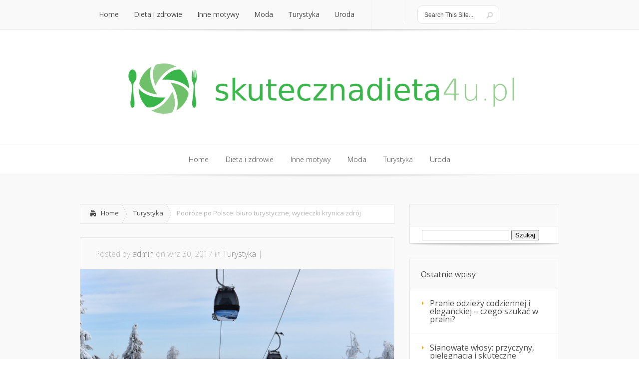

--- FILE ---
content_type: text/html; charset=UTF-8
request_url: https://skutecznadieta4u.pl/podroze-polsce-biuro-turystyczne-wycieczki-krynica-zdroj/
body_size: 18587
content:
<!DOCTYPE html>
<!--[if IE 6]>
<html id="ie6" lang="pl-PL">
<![endif]-->
<!--[if IE 7]>
<html id="ie7" lang="pl-PL">
<![endif]-->
<!--[if IE 8]>
<html id="ie8" lang="pl-PL">
<![endif]-->
<!--[if !(IE 6) | !(IE 7) | !(IE 8)  ]><!-->
<html lang="pl-PL">
<!--<![endif]-->
<head>
	<meta charset="UTF-8" />
			
	
	<link rel="stylesheet" href="https://skutecznadieta4u.pl/wp-content/themes/Lucid-child/style.css" type="text/css" />
	<link rel="pingback" href="https://skutecznadieta4u.pl/xmlrpc.php" />

	<!--[if lt IE 9]>
		<script src="https://skutecznadieta4u.pl/wp-content/themes/Lucid/js/html5.js" type="text/javascript"></script>
	<![endif]-->

	<script type="text/javascript">
		document.documentElement.className = 'js';
	</script>

	<meta name='robots' content='index, follow, max-image-preview:large, max-snippet:-1, max-video-preview:-1' />

	<!-- This site is optimized with the Yoast SEO plugin v26.7 - https://yoast.com/wordpress/plugins/seo/ -->
	<title>Podróże po Polsce: biuro turystyczne, wycieczki krynica zdrój - Wolne pokoje we władysławowie</title>
	<link rel="canonical" href="https://skutecznadieta4u.pl/podroze-polsce-biuro-turystyczne-wycieczki-krynica-zdroj/" />
	<meta property="og:locale" content="pl_PL" />
	<meta property="og:type" content="article" />
	<meta property="og:title" content="Podróże po Polsce: biuro turystyczne, wycieczki krynica zdrój - Wolne pokoje we władysławowie" />
	<meta property="og:description" content="Krynica Zdrój to miejsce, które zachwyca nie tylko pięknem uzdrowisk, ale również bogatą ofertą turystyczną. Wybierając się w te strony, warto zastanowić się nad skorzystaniem z usług biura turystycznego, które może znacząco ułatwić planowanie wycieczek. Dzięki profesjonalnym przewodnikom oraz różnorodnym programom, podróż staje się bardziej komfortowa i bezstresowa, co jest szczególnie istotne dla osób ceniących [&hellip;]" />
	<meta property="og:url" content="https://skutecznadieta4u.pl/podroze-polsce-biuro-turystyczne-wycieczki-krynica-zdroj/" />
	<meta property="og:site_name" content="Wolne pokoje we władysławowie" />
	<meta property="article:published_time" content="2017-09-30T16:31:36+00:00" />
	<meta property="article:modified_time" content="2025-12-11T12:57:26+00:00" />
	<meta property="og:image" content="https://skutecznadieta4u.pl/wp-content/uploads/2017/11/krynica_zdrój_1509813123.jpg" />
	<meta property="og:image:width" content="1280" />
	<meta property="og:image:height" content="853" />
	<meta property="og:image:type" content="image/jpeg" />
	<meta name="author" content="admin" />
	<meta name="twitter:card" content="summary_large_image" />
	<meta name="twitter:label1" content="Napisane przez" />
	<meta name="twitter:data1" content="admin" />
	<meta name="twitter:label2" content="Szacowany czas czytania" />
	<meta name="twitter:data2" content="7 minut" />
	<script type="application/ld+json" class="yoast-schema-graph">{"@context":"https://schema.org","@graph":[{"@type":"Article","@id":"https://skutecznadieta4u.pl/podroze-polsce-biuro-turystyczne-wycieczki-krynica-zdroj/#article","isPartOf":{"@id":"https://skutecznadieta4u.pl/podroze-polsce-biuro-turystyczne-wycieczki-krynica-zdroj/"},"author":{"name":"admin","@id":"https://skutecznadieta4u.pl/#/schema/person/0dd24d47200f0b69936f74a831abb03b"},"headline":"Podróże po Polsce: biuro turystyczne, wycieczki krynica zdrój","datePublished":"2017-09-30T16:31:36+00:00","dateModified":"2025-12-11T12:57:26+00:00","mainEntityOfPage":{"@id":"https://skutecznadieta4u.pl/podroze-polsce-biuro-turystyczne-wycieczki-krynica-zdroj/"},"wordCount":1499,"image":{"@id":"https://skutecznadieta4u.pl/podroze-polsce-biuro-turystyczne-wycieczki-krynica-zdroj/#primaryimage"},"thumbnailUrl":"https://skutecznadieta4u.pl/wp-content/uploads/2017/11/krynica_zdrój_1509813123.jpg","keywords":["biuro turystyczne krynica zdrój","chata w górach szczyrk","laser tag arena","laser tag imprezy firmowe","Noclegi Ustroń","noclegi z wyżywieniem ustroń","obozy żeglarskie mazury","pokoje do wynajęcia gołuchów","przewodnik po paryżu w języku polskim"],"articleSection":["Turystyka"],"inLanguage":"pl-PL"},{"@type":"WebPage","@id":"https://skutecznadieta4u.pl/podroze-polsce-biuro-turystyczne-wycieczki-krynica-zdroj/","url":"https://skutecznadieta4u.pl/podroze-polsce-biuro-turystyczne-wycieczki-krynica-zdroj/","name":"Podróże po Polsce: biuro turystyczne, wycieczki krynica zdrój - Wolne pokoje we władysławowie","isPartOf":{"@id":"https://skutecznadieta4u.pl/#website"},"primaryImageOfPage":{"@id":"https://skutecznadieta4u.pl/podroze-polsce-biuro-turystyczne-wycieczki-krynica-zdroj/#primaryimage"},"image":{"@id":"https://skutecznadieta4u.pl/podroze-polsce-biuro-turystyczne-wycieczki-krynica-zdroj/#primaryimage"},"thumbnailUrl":"https://skutecznadieta4u.pl/wp-content/uploads/2017/11/krynica_zdrój_1509813123.jpg","datePublished":"2017-09-30T16:31:36+00:00","dateModified":"2025-12-11T12:57:26+00:00","author":{"@id":"https://skutecznadieta4u.pl/#/schema/person/0dd24d47200f0b69936f74a831abb03b"},"breadcrumb":{"@id":"https://skutecznadieta4u.pl/podroze-polsce-biuro-turystyczne-wycieczki-krynica-zdroj/#breadcrumb"},"inLanguage":"pl-PL","potentialAction":[{"@type":"ReadAction","target":["https://skutecznadieta4u.pl/podroze-polsce-biuro-turystyczne-wycieczki-krynica-zdroj/"]}]},{"@type":"ImageObject","inLanguage":"pl-PL","@id":"https://skutecznadieta4u.pl/podroze-polsce-biuro-turystyczne-wycieczki-krynica-zdroj/#primaryimage","url":"https://skutecznadieta4u.pl/wp-content/uploads/2017/11/krynica_zdrój_1509813123.jpg","contentUrl":"https://skutecznadieta4u.pl/wp-content/uploads/2017/11/krynica_zdrój_1509813123.jpg","width":1280,"height":853,"caption":"Photo-Mix / Pixabay"},{"@type":"BreadcrumbList","@id":"https://skutecznadieta4u.pl/podroze-polsce-biuro-turystyczne-wycieczki-krynica-zdroj/#breadcrumb","itemListElement":[{"@type":"ListItem","position":1,"name":"Strona główna","item":"https://skutecznadieta4u.pl/"},{"@type":"ListItem","position":2,"name":"Podróże po Polsce: biuro turystyczne, wycieczki krynica zdrój"}]},{"@type":"WebSite","@id":"https://skutecznadieta4u.pl/#website","url":"https://skutecznadieta4u.pl/","name":"Wolne pokoje we władysławowie","description":"czarter luksusowych jachtów Giżycko","potentialAction":[{"@type":"SearchAction","target":{"@type":"EntryPoint","urlTemplate":"https://skutecznadieta4u.pl/?s={search_term_string}"},"query-input":{"@type":"PropertyValueSpecification","valueRequired":true,"valueName":"search_term_string"}}],"inLanguage":"pl-PL"},{"@type":"Person","@id":"https://skutecznadieta4u.pl/#/schema/person/0dd24d47200f0b69936f74a831abb03b","name":"admin","image":{"@type":"ImageObject","inLanguage":"pl-PL","@id":"https://skutecznadieta4u.pl/#/schema/person/image/","url":"https://secure.gravatar.com/avatar/bfd83fde509db3de9c690690b87690711d492ee9717552382212a506974c8308?s=96&d=mm&r=g","contentUrl":"https://secure.gravatar.com/avatar/bfd83fde509db3de9c690690b87690711d492ee9717552382212a506974c8308?s=96&d=mm&r=g","caption":"admin"},"url":"https://skutecznadieta4u.pl/author/admin/"}]}</script>
	<!-- / Yoast SEO plugin. -->


<link rel='dns-prefetch' href='//fonts.googleapis.com' />
<link rel="alternate" type="application/rss+xml" title="Wolne pokoje we władysławowie &raquo; Kanał z wpisami" href="https://skutecznadieta4u.pl/feed/" />
<link rel="alternate" type="application/rss+xml" title="Wolne pokoje we władysławowie &raquo; Kanał z komentarzami" href="https://skutecznadieta4u.pl/comments/feed/" />
<link rel="alternate" title="oEmbed (JSON)" type="application/json+oembed" href="https://skutecznadieta4u.pl/wp-json/oembed/1.0/embed?url=https%3A%2F%2Fskutecznadieta4u.pl%2Fpodroze-polsce-biuro-turystyczne-wycieczki-krynica-zdroj%2F" />
<link rel="alternate" title="oEmbed (XML)" type="text/xml+oembed" href="https://skutecznadieta4u.pl/wp-json/oembed/1.0/embed?url=https%3A%2F%2Fskutecznadieta4u.pl%2Fpodroze-polsce-biuro-turystyczne-wycieczki-krynica-zdroj%2F&#038;format=xml" />
<meta content="Lucid Child Theme v.1.0.0" name="generator"/><style id='wp-img-auto-sizes-contain-inline-css' type='text/css'>
img:is([sizes=auto i],[sizes^="auto," i]){contain-intrinsic-size:3000px 1500px}
/*# sourceURL=wp-img-auto-sizes-contain-inline-css */
</style>

<style id='wp-emoji-styles-inline-css' type='text/css'>

	img.wp-smiley, img.emoji {
		display: inline !important;
		border: none !important;
		box-shadow: none !important;
		height: 1em !important;
		width: 1em !important;
		margin: 0 0.07em !important;
		vertical-align: -0.1em !important;
		background: none !important;
		padding: 0 !important;
	}
/*# sourceURL=wp-emoji-styles-inline-css */
</style>
<link rel='stylesheet' id='wp-block-library-css' href='https://skutecznadieta4u.pl/wp-includes/css/dist/block-library/style.min.css?ver=6.9' type='text/css' media='all' />
<style id='global-styles-inline-css' type='text/css'>
:root{--wp--preset--aspect-ratio--square: 1;--wp--preset--aspect-ratio--4-3: 4/3;--wp--preset--aspect-ratio--3-4: 3/4;--wp--preset--aspect-ratio--3-2: 3/2;--wp--preset--aspect-ratio--2-3: 2/3;--wp--preset--aspect-ratio--16-9: 16/9;--wp--preset--aspect-ratio--9-16: 9/16;--wp--preset--color--black: #000000;--wp--preset--color--cyan-bluish-gray: #abb8c3;--wp--preset--color--white: #ffffff;--wp--preset--color--pale-pink: #f78da7;--wp--preset--color--vivid-red: #cf2e2e;--wp--preset--color--luminous-vivid-orange: #ff6900;--wp--preset--color--luminous-vivid-amber: #fcb900;--wp--preset--color--light-green-cyan: #7bdcb5;--wp--preset--color--vivid-green-cyan: #00d084;--wp--preset--color--pale-cyan-blue: #8ed1fc;--wp--preset--color--vivid-cyan-blue: #0693e3;--wp--preset--color--vivid-purple: #9b51e0;--wp--preset--gradient--vivid-cyan-blue-to-vivid-purple: linear-gradient(135deg,rgb(6,147,227) 0%,rgb(155,81,224) 100%);--wp--preset--gradient--light-green-cyan-to-vivid-green-cyan: linear-gradient(135deg,rgb(122,220,180) 0%,rgb(0,208,130) 100%);--wp--preset--gradient--luminous-vivid-amber-to-luminous-vivid-orange: linear-gradient(135deg,rgb(252,185,0) 0%,rgb(255,105,0) 100%);--wp--preset--gradient--luminous-vivid-orange-to-vivid-red: linear-gradient(135deg,rgb(255,105,0) 0%,rgb(207,46,46) 100%);--wp--preset--gradient--very-light-gray-to-cyan-bluish-gray: linear-gradient(135deg,rgb(238,238,238) 0%,rgb(169,184,195) 100%);--wp--preset--gradient--cool-to-warm-spectrum: linear-gradient(135deg,rgb(74,234,220) 0%,rgb(151,120,209) 20%,rgb(207,42,186) 40%,rgb(238,44,130) 60%,rgb(251,105,98) 80%,rgb(254,248,76) 100%);--wp--preset--gradient--blush-light-purple: linear-gradient(135deg,rgb(255,206,236) 0%,rgb(152,150,240) 100%);--wp--preset--gradient--blush-bordeaux: linear-gradient(135deg,rgb(254,205,165) 0%,rgb(254,45,45) 50%,rgb(107,0,62) 100%);--wp--preset--gradient--luminous-dusk: linear-gradient(135deg,rgb(255,203,112) 0%,rgb(199,81,192) 50%,rgb(65,88,208) 100%);--wp--preset--gradient--pale-ocean: linear-gradient(135deg,rgb(255,245,203) 0%,rgb(182,227,212) 50%,rgb(51,167,181) 100%);--wp--preset--gradient--electric-grass: linear-gradient(135deg,rgb(202,248,128) 0%,rgb(113,206,126) 100%);--wp--preset--gradient--midnight: linear-gradient(135deg,rgb(2,3,129) 0%,rgb(40,116,252) 100%);--wp--preset--font-size--small: 13px;--wp--preset--font-size--medium: 20px;--wp--preset--font-size--large: 36px;--wp--preset--font-size--x-large: 42px;--wp--preset--spacing--20: 0.44rem;--wp--preset--spacing--30: 0.67rem;--wp--preset--spacing--40: 1rem;--wp--preset--spacing--50: 1.5rem;--wp--preset--spacing--60: 2.25rem;--wp--preset--spacing--70: 3.38rem;--wp--preset--spacing--80: 5.06rem;--wp--preset--shadow--natural: 6px 6px 9px rgba(0, 0, 0, 0.2);--wp--preset--shadow--deep: 12px 12px 50px rgba(0, 0, 0, 0.4);--wp--preset--shadow--sharp: 6px 6px 0px rgba(0, 0, 0, 0.2);--wp--preset--shadow--outlined: 6px 6px 0px -3px rgb(255, 255, 255), 6px 6px rgb(0, 0, 0);--wp--preset--shadow--crisp: 6px 6px 0px rgb(0, 0, 0);}:where(.is-layout-flex){gap: 0.5em;}:where(.is-layout-grid){gap: 0.5em;}body .is-layout-flex{display: flex;}.is-layout-flex{flex-wrap: wrap;align-items: center;}.is-layout-flex > :is(*, div){margin: 0;}body .is-layout-grid{display: grid;}.is-layout-grid > :is(*, div){margin: 0;}:where(.wp-block-columns.is-layout-flex){gap: 2em;}:where(.wp-block-columns.is-layout-grid){gap: 2em;}:where(.wp-block-post-template.is-layout-flex){gap: 1.25em;}:where(.wp-block-post-template.is-layout-grid){gap: 1.25em;}.has-black-color{color: var(--wp--preset--color--black) !important;}.has-cyan-bluish-gray-color{color: var(--wp--preset--color--cyan-bluish-gray) !important;}.has-white-color{color: var(--wp--preset--color--white) !important;}.has-pale-pink-color{color: var(--wp--preset--color--pale-pink) !important;}.has-vivid-red-color{color: var(--wp--preset--color--vivid-red) !important;}.has-luminous-vivid-orange-color{color: var(--wp--preset--color--luminous-vivid-orange) !important;}.has-luminous-vivid-amber-color{color: var(--wp--preset--color--luminous-vivid-amber) !important;}.has-light-green-cyan-color{color: var(--wp--preset--color--light-green-cyan) !important;}.has-vivid-green-cyan-color{color: var(--wp--preset--color--vivid-green-cyan) !important;}.has-pale-cyan-blue-color{color: var(--wp--preset--color--pale-cyan-blue) !important;}.has-vivid-cyan-blue-color{color: var(--wp--preset--color--vivid-cyan-blue) !important;}.has-vivid-purple-color{color: var(--wp--preset--color--vivid-purple) !important;}.has-black-background-color{background-color: var(--wp--preset--color--black) !important;}.has-cyan-bluish-gray-background-color{background-color: var(--wp--preset--color--cyan-bluish-gray) !important;}.has-white-background-color{background-color: var(--wp--preset--color--white) !important;}.has-pale-pink-background-color{background-color: var(--wp--preset--color--pale-pink) !important;}.has-vivid-red-background-color{background-color: var(--wp--preset--color--vivid-red) !important;}.has-luminous-vivid-orange-background-color{background-color: var(--wp--preset--color--luminous-vivid-orange) !important;}.has-luminous-vivid-amber-background-color{background-color: var(--wp--preset--color--luminous-vivid-amber) !important;}.has-light-green-cyan-background-color{background-color: var(--wp--preset--color--light-green-cyan) !important;}.has-vivid-green-cyan-background-color{background-color: var(--wp--preset--color--vivid-green-cyan) !important;}.has-pale-cyan-blue-background-color{background-color: var(--wp--preset--color--pale-cyan-blue) !important;}.has-vivid-cyan-blue-background-color{background-color: var(--wp--preset--color--vivid-cyan-blue) !important;}.has-vivid-purple-background-color{background-color: var(--wp--preset--color--vivid-purple) !important;}.has-black-border-color{border-color: var(--wp--preset--color--black) !important;}.has-cyan-bluish-gray-border-color{border-color: var(--wp--preset--color--cyan-bluish-gray) !important;}.has-white-border-color{border-color: var(--wp--preset--color--white) !important;}.has-pale-pink-border-color{border-color: var(--wp--preset--color--pale-pink) !important;}.has-vivid-red-border-color{border-color: var(--wp--preset--color--vivid-red) !important;}.has-luminous-vivid-orange-border-color{border-color: var(--wp--preset--color--luminous-vivid-orange) !important;}.has-luminous-vivid-amber-border-color{border-color: var(--wp--preset--color--luminous-vivid-amber) !important;}.has-light-green-cyan-border-color{border-color: var(--wp--preset--color--light-green-cyan) !important;}.has-vivid-green-cyan-border-color{border-color: var(--wp--preset--color--vivid-green-cyan) !important;}.has-pale-cyan-blue-border-color{border-color: var(--wp--preset--color--pale-cyan-blue) !important;}.has-vivid-cyan-blue-border-color{border-color: var(--wp--preset--color--vivid-cyan-blue) !important;}.has-vivid-purple-border-color{border-color: var(--wp--preset--color--vivid-purple) !important;}.has-vivid-cyan-blue-to-vivid-purple-gradient-background{background: var(--wp--preset--gradient--vivid-cyan-blue-to-vivid-purple) !important;}.has-light-green-cyan-to-vivid-green-cyan-gradient-background{background: var(--wp--preset--gradient--light-green-cyan-to-vivid-green-cyan) !important;}.has-luminous-vivid-amber-to-luminous-vivid-orange-gradient-background{background: var(--wp--preset--gradient--luminous-vivid-amber-to-luminous-vivid-orange) !important;}.has-luminous-vivid-orange-to-vivid-red-gradient-background{background: var(--wp--preset--gradient--luminous-vivid-orange-to-vivid-red) !important;}.has-very-light-gray-to-cyan-bluish-gray-gradient-background{background: var(--wp--preset--gradient--very-light-gray-to-cyan-bluish-gray) !important;}.has-cool-to-warm-spectrum-gradient-background{background: var(--wp--preset--gradient--cool-to-warm-spectrum) !important;}.has-blush-light-purple-gradient-background{background: var(--wp--preset--gradient--blush-light-purple) !important;}.has-blush-bordeaux-gradient-background{background: var(--wp--preset--gradient--blush-bordeaux) !important;}.has-luminous-dusk-gradient-background{background: var(--wp--preset--gradient--luminous-dusk) !important;}.has-pale-ocean-gradient-background{background: var(--wp--preset--gradient--pale-ocean) !important;}.has-electric-grass-gradient-background{background: var(--wp--preset--gradient--electric-grass) !important;}.has-midnight-gradient-background{background: var(--wp--preset--gradient--midnight) !important;}.has-small-font-size{font-size: var(--wp--preset--font-size--small) !important;}.has-medium-font-size{font-size: var(--wp--preset--font-size--medium) !important;}.has-large-font-size{font-size: var(--wp--preset--font-size--large) !important;}.has-x-large-font-size{font-size: var(--wp--preset--font-size--x-large) !important;}
/*# sourceURL=global-styles-inline-css */
</style>

<style id='classic-theme-styles-inline-css' type='text/css'>
/*! This file is auto-generated */
.wp-block-button__link{color:#fff;background-color:#32373c;border-radius:9999px;box-shadow:none;text-decoration:none;padding:calc(.667em + 2px) calc(1.333em + 2px);font-size:1.125em}.wp-block-file__button{background:#32373c;color:#fff;text-decoration:none}
/*# sourceURL=/wp-includes/css/classic-themes.min.css */
</style>
<link rel='stylesheet' id='google_font_open_sans-css' href='//fonts.googleapis.com/css?family=Open+Sans%3A400%2C700%2C300&#038;ver=6.9' type='text/css' media='all' />
<link rel='stylesheet' id='google_font_open_sans_condensed-css' href='//fonts.googleapis.com/css?family=Open+Sans+Condensed%3A300%2C700&#038;ver=6.9' type='text/css' media='all' />
<link rel='stylesheet' id='arpw-style-css' href='https://skutecznadieta4u.pl/wp-content/plugins/advanced-random-posts-widget/assets/css/arpw-frontend.css?ver=6.9' type='text/css' media='all' />
<link rel='stylesheet' id='et-shortcodes-css-css' href='https://skutecznadieta4u.pl/wp-content/themes/Lucid/epanel/shortcodes/css/shortcodes.css?ver=2.6.6' type='text/css' media='all' />
<link rel='stylesheet' id='et-shortcodes-responsive-css-css' href='https://skutecznadieta4u.pl/wp-content/themes/Lucid/epanel/shortcodes/css/shortcodes_responsive.css?ver=2.6.6' type='text/css' media='all' />
<link rel='stylesheet' id='yarppRelatedCss-css' href='https://skutecznadieta4u.pl/wp-content/plugins/yet-another-related-posts-plugin/style/related.css?ver=5.30.11' type='text/css' media='all' />
<link rel='stylesheet' id='magnific_popup-css' href='https://skutecznadieta4u.pl/wp-content/themes/Lucid/includes/page_templates/js/magnific_popup/magnific_popup.css?ver=1.3.4' type='text/css' media='screen' />
<link rel='stylesheet' id='et_page_templates-css' href='https://skutecznadieta4u.pl/wp-content/themes/Lucid/includes/page_templates/page_templates.css?ver=1.8' type='text/css' media='screen' />
<script type="text/javascript" src="https://skutecznadieta4u.pl/wp-includes/js/jquery/jquery.min.js?ver=3.7.1" id="jquery-core-js"></script>
<script type="text/javascript" src="https://skutecznadieta4u.pl/wp-includes/js/jquery/jquery-migrate.min.js?ver=3.4.1" id="jquery-migrate-js"></script>
<link rel="https://api.w.org/" href="https://skutecznadieta4u.pl/wp-json/" /><link rel="alternate" title="JSON" type="application/json" href="https://skutecznadieta4u.pl/wp-json/wp/v2/posts/61" /><link rel="EditURI" type="application/rsd+xml" title="RSD" href="https://skutecznadieta4u.pl/xmlrpc.php?rsd" />
<meta name="generator" content="WordPress 6.9" />
<link rel='shortlink' href='https://skutecznadieta4u.pl/?p=61' />
<!-- Analytics by WP Statistics - https://wp-statistics.com -->
		<style>
				</style>
	<meta name="viewport" content="width=device-width, initial-scale=1.0, maximum-scale=1.0, user-scalable=0" /><style>
		#featured .flex-direction-nav a:hover, #video-slider-section .flex-direction-nav a:hover { background-color: #ffb600; }
			#featured_section .active-slide .post-meta, #featured_section .switcher_hover .post-meta, .et_tab_link_hover .post-meta { background: #ffa500; }
			h3.main-title { background-color: #ffa500; -moz-box-shadow: inset 0 0 10px rgba(255,140,0,0.1); -webkit-box-shadow: inset 0 0 10px rgba(255,140,0,0.1); box-shadow: inset 0 0 10px rgba(255,140,0,0.1); border: 1px solid #ff8c00; }
				.widget li { background: url(https://skutecznadieta4u.pl/wp-content/themes/Lucid/images/widget-bullet.png) no-repeat 24px 24px; }
				.footer-widget li { background: url(https://skutecznadieta4u.pl/wp-content/themes/Lucid/images/widget-bullet.png) no-repeat 0 4px; }
				.et_mobile_menu li a { background-image: url(https://skutecznadieta4u.pl/wp-content/themes/Lucid/images/widget-bullet.png); }
		a { color: #ffa300; }
		.et_video_play { background-color: #ffa500; }
		#second-menu > ul > li > a:hover { background-color: #ffa500; }
		#second-menu ul ul li a:hover { background-color: #ffb122; }
		#second-menu ul.nav li ul { background: #ffa500; }
		#second-menu ul ul li a { border-top: 1px solid #ffb122; }
		</style></head>
<body data-rsssl=1 class="wp-singular post-template-default single single-post postid-61 single-format-standard wp-theme-Lucid wp-child-theme-Lucid-child chrome et_includes_sidebar">
		<header id="main-header">
		<div class="container clearfix">
			<a href="#" class="mobile_nav closed">Pages Menu<span></span></a>			<nav id="top-menu">
										<ul class="nav">
															<li ><a href="https://skutecznadieta4u.pl/">Home</a></li>
							
															<li class="cat-item cat-item-69"><a href="https://skutecznadieta4u.pl/kategoria/dieta-i-zdrowie/">Dieta i zdrowie</a>
</li>
	<li class="cat-item cat-item-68"><a href="https://skutecznadieta4u.pl/kategoria/inne-motywy/">Inne motywy</a>
</li>
	<li class="cat-item cat-item-52"><a href="https://skutecznadieta4u.pl/kategoria/moda/">Moda</a>
</li>
	<li class="cat-item cat-item-1"><a href="https://skutecznadieta4u.pl/kategoria/turystyka/">Turystyka</a>
</li>
	<li class="cat-item cat-item-70"><a href="https://skutecznadieta4u.pl/kategoria/uroda/">Uroda</a>
</li>
						</ul>
								</nav>

			<div id="social-icons"></div> <!-- end #social-icons -->
			<div id="search">
				<div id="search-form">
					<form method="get" id="searchform" action="https://skutecznadieta4u.pl//">
						<input type="text" value="Search This Site..." name="s" id="searchinput" />
						<input type="image" alt="Submit" src="https://skutecznadieta4u.pl/wp-content/themes/Lucid/images/search_btn.png" id="searchsubmit" />
					</form>
				</div> <!-- end #search-form -->
			</div> <!-- end #search -->

		</div> <!-- end .container -->
	</header> <!-- end #main-header -->

	
	<div class="container">
		<div id="logo-area">
			<a href="https://skutecznadieta4u.pl/">
								<img src="https://skutecznadieta4u.pl/wp-content/uploads/2019/08/logo.png" alt="Wolne pokoje we władysławowie" id="logo"/>
			</a>

						<br />		</div>
	</div> <!-- end .container -->
	<div id="secondary-menu">
		<div class="container">
			<a href="#" class="mobile_nav closed">Categories Menu<span></span></a>			<nav id="second-menu" class="clearfix">
										<ul class="nav">
															<li ><a href="https://skutecznadieta4u.pl/">Home</a></li>
							
															<li class="cat-item cat-item-69"><a href="https://skutecznadieta4u.pl/kategoria/dieta-i-zdrowie/">Dieta i zdrowie</a>
</li>
	<li class="cat-item cat-item-68"><a href="https://skutecznadieta4u.pl/kategoria/inne-motywy/">Inne motywy</a>
</li>
	<li class="cat-item cat-item-52"><a href="https://skutecznadieta4u.pl/kategoria/moda/">Moda</a>
</li>
	<li class="cat-item cat-item-1"><a href="https://skutecznadieta4u.pl/kategoria/turystyka/">Turystyka</a>
</li>
	<li class="cat-item cat-item-70"><a href="https://skutecznadieta4u.pl/kategoria/uroda/">Uroda</a>
</li>
						</ul>
								</nav>
		</div> <!-- end .container -->
	</div> <!-- end #secondary-menu -->
	<div id="main-area">
		<div class="container">
		
		

<div id="content-area" class="clearfix">
	<div id="left-area">
		<div id="breadcrumbs" class="clearfix">
					<a href="https://skutecznadieta4u.pl" class="breadcrumbs_home">Home</a> <span class="raquo">&raquo;</span>

									<a href="https://skutecznadieta4u.pl/kategoria/turystyka/">Turystyka</a> <span class="raquo">&raquo;</span> Podróże po Polsce: biuro turystyczne, wycieczki krynica zdrój					</div> <!-- end #breadcrumbs -->			
	<article id="post-61" class="entry clearfix post-61 post type-post status-publish format-standard has-post-thumbnail hentry category-turystyka tag-biuro-turystyczne-krynica-zdroj tag-chata-w-gorach-szczyrk tag-laser-tag-arena tag-laser-tag-imprezy-firmowe tag-noclegi-ustron tag-noclegi-z-wyzywieniem-ustron tag-obozy-zeglarskie-mazury tag-pokoje-do-wynajecia-goluchow tag-przewodnik-po-paryzu-w-jezyku-polskim">
		<p class="meta-info">Posted  by <a href="https://skutecznadieta4u.pl/author/admin/" title="Posts by admin" rel="author">admin</a> on wrz 30, 2017 in <a href="https://skutecznadieta4u.pl/kategoria/turystyka/" rel="category tag">Turystyka</a> | </p>
							<div class="post-thumbnail">
				<img src="https://skutecznadieta4u.pl/wp-content/uploads/2017/11/krynica_zdrój_1509813123.jpg" alt='Podróże po Polsce: biuro turystyczne, wycieczki krynica zdrój' width='630' height='210' />			</div> 	<!-- end .post-thumbnail -->
		
		<div class="post_content clearfix">
			<h1 class="title">Podróże po Polsce: biuro turystyczne, wycieczki krynica zdrój</h1>

			<p>Krynica Zdrój to miejsce, które zachwyca nie tylko pięknem uzdrowisk, ale również bogatą ofertą turystyczną. Wybierając się w te strony, warto zastanowić się nad skorzystaniem z usług biura turystycznego, które może znacząco ułatwić planowanie wycieczek. Dzięki profesjonalnym przewodnikom oraz różnorodnym programom, podróż staje się bardziej komfortowa i bezstresowa, co jest szczególnie istotne dla osób ceniących sobie spokój. W tej malowniczej okolicy czeka na Ciebie mnóstwo atrakcji, od kulturowych po przyrodnicze, które z pewnością wzbogacą Twoje doświadczenie. Odkryj, co Krynica Zdrój ma do zaoferowania i jak biura turystyczne mogą uczynić Twoją podróż jeszcze bardziej niezapomnianą.</p>
<h2>Dlaczego warto skorzystać z biura turystycznego w Krynicy Zdroju?</h2>
<p>Krynica Zdrój, znana ze swoich uzdrowiskowych tradycji, przyciąga turystów z całej Polski. Wybierając się do tego malowniczego miasteczka, warto rozważyć skorzystanie z usług biura turystycznego. Dzięki kompleksowej obsłudze, można czasowo odciążyć się od trudów planowania wycieczki i skupić na przyjemnościach.</p>
<p>Jednym z kluczowych atutów biur turystycznych w Krynicy Zdroju są <strong>doświadczeni przewodnicy</strong>. Wiele osób, zwłaszcza starszych, ceni sobie możliwość poznawania lokalnych atrakcji z kimś, kto zna region od podszewki. Tacy przewodnicy potrafią snuć nie tylko ciekawe opowieści, ale także dostarczyć informacji o miejscach, które mogłyby umknąć uwadze niezorientowanych turystów.</p>
<p>Biura turystyczne oferują także <strong>wielką różnorodność wycieczek tematycznych</strong>. Dzięki temu, turyści mogą wybrać program dopasowany do swoich zainteresowań, na przykład wycieczki związane z lokalną kulturą, historią, czy przyrodą. To doskonała okazja, aby głębiej zgłębić urok Krynicy Zdroju i okolic.</p>
<table>
<thead>
<tr>
<th>Rodzaj wycieczki</th>
<th>Najważniejsze cechy</th>
<th>Najlepsze zastosowanie</th>
</tr>
</thead>
<tbody>
<tr>
<td>Wycieczki zdrowotne</td>
<td>Poznanie lokalnych uzdrowisk i terapii naturalnych</td>
<td>Dla osób szukających relaksu i poprawy zdrowia</td>
</tr>
<tr>
<td>Wycieczki przyrodnicze</td>
<td>Obserwacja fauny i flory regionu</td>
<td>Dla miłośników natury i aktywnego spędzania czasu</td>
</tr>
<tr>
<td>Wycieczki historyczne</td>
<td>Zwiedzanie zabytków i poznawanie lokalnej historii</td>
<td>Dla osób zainteresowanych historią i kulturą regionu</td>
</tr>
</tbody>
</table>
<p>Korzystając z biura turystycznego, można również zyskać dostęp do <strong>atrakcyjnych zniżek</strong>, które biura często oferują dzięki współpracy z lokalnymi atrakcjami i hotelami. Warto więc rozważyć tę opcję, aby uczynić swoją podróż jeszcze bardziej komfortową i satysfakcjonującą.</p>
<h2>Jakie atrakcje turystyczne oferuje Krynica Zdrój?</h2>
<p>Krynica Zdrój to malowniczy kurort, który przyciąga turystów zarówno miłośników zdrowia, jak i aktywnego wypoczynku. Słynie z uzdrowisk oferujących różnorodne terapie wodne i zdrowotne. Jednym z najważniejszych miejsc jest <strong>Pijalnia Wód Mineralnych</strong>, gdzie goście mogą spróbować znanych wód o właściwościach leczniczych, takich jak woda Krynicka czy Jan. Warto poświęcić chwilę na degustację tych naturalnych skarbów zdrowia.</p>
<p>Nieopodal znajduje się także <strong>Muzeum Nikifora</strong>, które jest hołdem dla wybitnego malarza prymitywisty, znanego ze swoich obrazów przedstawiających lokalne pejzaże. W muzeum można zobaczyć wiele jego prac oraz poznać historię życia artysty, co z pewnością wzbogaca wizytę w tym urokliwym miejscu.</p>
<p>W Krynice Zdroju nie brakuje także tras turystycznych, które sprzyjają aktywnemu spędzaniu czasu. Liczne szlaki piesze i rowerowe prowadzą przez przepiękne tereny Beskidu Sądeckiego, gdzie można podziwiać zarówno górskie widoki, jak i lokalną faunę i florę. Popularne są takie miejsca jak <strong>Góra Parkowa</strong>, z której szczytu rozpościera się zapierający dech w piersiach widok na okolicę.</p>
<p>Dodatkowo, co roku w Krynicy Zdrój odbywają się różnorodne wydarzenia kulturalne i festiwale, które przyciągają nie tylko turystów, ale i mieszkańców regionu. Warto uczestniczyć w takich imprezach, aby w pełni poczuć lokalny klimat i tradycje. Festiwale muzyczne, wystawy sztuki czy regionalne jarmarki to tylko niektóre z atrakcji, które wzbogacają turystyczną ofertę tego kurortu.</p>
<p>Bez względu na to, czy planujesz relaks w uzdrowisku, spacer po pięknych trasach, czy uczestnictwo w wydarzeniach kulturalnych, Krynica Zdrój ma wiele do zaoferowania każdemu odwiedzającemu.</p>
<h2>Jakie są typowe programy wycieczek organizowanych przez biura turystyczne?</h2>
<p>Biura turystyczne w Krynicy Zdroju oferują szeroki wachlarz programów wycieczek, które zaspokajają różnorodne potrzeby turystów. W zależności od preferencji, można wybierać spośród różnorodnych opcji, takich jak jednodniowe wycieczki tematyczne czy dłuższe pobyty połączone z wypoczynkiem. Wiele z tych programów uwzględnia <strong>wizyty w uzdrowiskach</strong>, co czyni je atrakcyjnymi dla osób pragnących zadbać o swoje zdrowie i relaks.</p>
<p>Do popularnych atrakcji należą także malownicze spacery po szlakach górskich. Turyści mogą podziwiać piękne widoki oraz cieszyć się świeżym powietrzem, co sprzyja zarówno aktywnemu wypoczynkowi, jak i spokojnym chwilom w otoczeniu natury. Dla tych, którzy preferują mniej intensywne formy spędzania czasu, biura oferują zwiedzanie lokalnych atrakcji, takich jak muzea, zabytki czy festiwale kulturowe.</p>
<table>
<thead>
<tr>
<th>Typ wycieczki</th>
<th>Główne atrakcje</th>
<th>Idealne dla</th>
</tr>
</thead>
<tbody>
<tr>
<td>Jednodniowe wypady</td>
<td>Uzdrowiska, spacery po szlakach</td>
<td>Rodziny, osoby starsze</td>
</tr>
<tr>
<td>Dłuższe pobyty</td>
<td>Zwiedzanie atrakcji, relaks</td>
<td>Pary, grupy przyjaciół</td>
</tr>
<tr>
<td>Tematyczne wycieczki</td>
<td>Kultura, historia, natura</td>
<td>Miłośnicy aktywnego wypoczynku</td>
</tr>
</tbody>
</table>
<p>Programy są często dostosowane do różnych grup wiekowych, co zapewnia, że zarówno <a href="https://skutecznadieta4u.pl/joga-dla-dzieci-korzysci-pozycje-i-jak-prowadzic-zajecia/">dzieci</a>, jak i osoby starsze znajdą coś dla siebie. Turyści mogą również skorzystać z usług przewodników, którzy dostarczają cennych informacji i pomagają w odkrywaniu lokalnych tajemnic. Dzięki tak bogatej ofercie, każdy ma szansę na niezapomniane przeżycia i relaks w Krynicy Zdroju.</p>
<h2>Jakie są opinie o biurach turystycznych w Krynicy Zdroju?</h2>
<p>Opinie o biurach turystycznych w Krynicy Zdroju są na ogół pozytywne, co związane jest z rosnącym zainteresowaniem tym regionem oraz jego atrakcjami. Klienci często chwalą <strong>wysoką jakość obsługi</strong>, która jest kluczowym czynnikiem wpływającym na ich ogólne zadowolenie z wyboru biura turystycznego. Wiele osób podkreśla, że pracownicy biur są nie tylko profesjonalni, ale również <strong>kompetentni i pomocni</strong>, co sprawia, że turyści czują się komfortowo i bezpiecznie.</p>
<p>Ważnym elementem, na który zwracają uwagę klienci, jest <strong>dobrze zorganizowane wycieczki</strong>. Turyści doceniają, że programy są przemyślane i dostosowane do różnorodnych potrzeb, co pozwala na odkrywanie uroków Krynicy Zdroju oraz okolic. Wiele biur oferuje bogaty wachlarz atrakcji, od pieszych wędrówek, przez wycieczki rowerowe, po zwiedzanie miejscowych zabytków. Z tego powodu wybór odpowiedniego biura turystycznego ma kluczowe znaczenie dla jakości wypoczynku.</p>
<p>Klienci często korzystają z internetu, aby zapoznać się z recenzjami oraz rekomendacjami innych turystów. Cenne informacje można znaleźć na popularnych portalach turystycznych oraz w mediach społecznościowych, gdzie turyści dzielą się swoimi doświadczeniami i ocenami. <strong>Opinie</strong> te mogą pomóc w podjęciu decyzji dotyczącej wyboru biura turystycznego, a także w unikaniu ewentualnych rozczarowań.</p>
<p>Przed dokonaniem ostatecznego wyboru warto również zasięgnąć informacji o aktualnych ofertach oraz promocjach, ponieważ wiele biur turystycznych w Krynicy Zdroju często oferuje różnorodne zniżki i pakiety, które mogą dodatkowo umilić pobyt. Ostatecznie kluczowym aspektem jest znalezienie takiego biura, które najlepiej odpowiada naszym oczekiwaniom oraz stylowi podróżowania.</p>
<h2>Jakie są koszty wycieczek organizowanych przez biura turystyczne?</h2>
<p>Koszty wycieczek organizowanych przez biura turystyczne w Krynicy Zdroju są zróżnicowane i zależą od wielu czynników. Przede wszystkim, <strong>program wyjazdu</strong> ma istotny wpływ na cenę. Ekskluzywne wycieczki z bogatym planem zwiedzania oraz dodatkowymi atrakcjami będą droższe niż te, które oferują jedynie podstawowe usługi. Również <strong>długość wyjazdu</strong> jest kluczowym elementem, kolejna nocleg zwiększa całkowity koszt wycieczki.<p></p></p>
<p>W większości przypadków, ceny wycieczek obejmują <strong>transport</strong>, co oznacza, że turyści nie muszą martwić się o dojazd do miejsca docelowego. W zależności od biura, może to być transport autokarowy, a czasem nawet przelot samolotem. Warto zwrócić uwagę na standard <strong>zakwaterowania</strong>, ponieważ hotele o wyższej klasie zazwyczaj są droższe, ale oferują lepsze warunki i dodatkowe udogodnienia.<p></p></p>
<p>Wyżywienie w ramach pakietu również wpływa na koszty. Wycieczki, które oferują pełne wyżywienie, mogą być droższe niż te, które zapewniają jedynie śniadania. Użycie lokalnych <a href="https://skutecznadieta4u.pl/skladniki-mineralne-klucz-do-zdrowia-i-dobrego-samopoczucia/">składników</a> w czasie <a href="https://skutecznadieta4u.pl/kalorycznosc-posilkow-jak-wplywa-na-cele-dietetyczne/">posiłków</a> często podnosi jakość jedzenia, co może być istotnym plusem dla smakoszy.</p>
<table>
<thead>
<tr>
<th>Rodzaj wycieczki</th>
<th>Cechy cenowe</th>
<th>Przykłady usług</th>
</tr>
</thead>
<tbody>
<tr>
<td>Krótka wycieczka weekendowa</td>
<td>Niższe ceny, mniej atrakcji</td>
<td>Transport, zakwaterowanie, <a href="https://skutecznadieta4u.pl/zdrowe-sniadania-przy-hashimoto-co-jesc-na-start-dnia/">śniadanie</a></td>
</tr>
<tr>
<td>Wycieczka tygodniowa</td>
<td>Średnie ceny, bogatszy program</td>
<td>Transport, zakwaterowanie, pełne wyżywienie</td>
</tr>
<tr>
<td>Ekskluzywne wyjazdy</td>
<td>Wyższe ceny, luksusowe usługi</td>
<td>Transport, zakwaterowanie w hotelach 5-gwiazdkowych, całodzienny catering</td>
</tr>
</tbody>
</table>
<p>Warto dokładnie porównać oferty różnych biur podróży, aby znaleźć najbardziej korzystną opcję, która najlepiej odpowiada Twoim potrzebom i oczekiwaniom finansowym. Przed podjęciem decyzji dobrze jest także sprawdzić opinie innych turystów, co może pomóc w dokonaniu wyboru. <div class='yarpp yarpp-related yarpp-related-website yarpp-template-list'>
<!-- YARPP List -->
<h3>Podobne posty:</h3><ol>
<li><a href="https://skutecznadieta4u.pl/paryz-polsku-zwiedzanie-paryza-przewodnikiem-przewodnik-paryzu-jezyku-polskim/" rel="bookmark" title="Paryż po polsku &#8211; zwiedzanie Paryża z przewodnikiem. Przewodnik po paryżu w języku polskim">Paryż po polsku &#8211; zwiedzanie Paryża z przewodnikiem. Przewodnik po paryżu w języku polskim</a> <small>Paryż, miasto miłości i kultury, przyciąga turystów z całego świata, ale czy wiesz, jak wiele zyskujesz, wybierając zwiedzanie z przewodnikiem? Odkrywanie tego...</small></li>
<li><a href="https://skutecznadieta4u.pl/poznaj-poznan-atrakcje-turystyczne-w-poznaniu-wycieczki-autokarowe/" rel="bookmark" title="Poznaj Poznań! Atrakcje turystyczne w Poznaniu &#8211; wycieczki autokarowe">Poznaj Poznań! Atrakcje turystyczne w Poznaniu &#8211; wycieczki autokarowe</a> <small>Poznań to miasto, które z pewnością zaskoczy każdego turystę swoją bogatą historią i różnorodnymi atrakcjami. Od malowniczego Starego Rynku, przez majestatyczne muzea,...</small></li>
<li><a href="https://skutecznadieta4u.pl/miejscowosci-turystyczne/" rel="bookmark" title="Miejscowości turystyczne">Miejscowości turystyczne</a> <small>Polska to kraj bogaty w różnorodne miejscowości turystyczne, które przyciągają rzesze turystów poszukujących niezapomnianych doświadczeń. Od malowniczych plaż nad Bałtykiem po majestatyczne...</small></li>
<li><a href="https://skutecznadieta4u.pl/turystyka-w-polsce/" rel="bookmark" title="Turystyka w Polsce">Turystyka w Polsce</a> <small>Polska to kraj pełen różnorodnych atrakcji turystycznych, które z roku na rok przyciągają coraz większą liczbę podróżników. Od malowniczych gór Zakopanego, przez...</small></li>
</ol>
</div>
								</div> 	<!-- end .post_content -->
	</article> <!-- end .entry -->

	
	
	<!-- You can start editing here. -->

<section id="comment-wrap">
		   <div id="comment-section" class="nocomments">
		  			 <!-- If comments are closed. -->

		  	   </div>
		
	
</section>	</div> <!-- end #left_area -->

		<div id="sidebar">
		<div id="search-3" class="widget widget_search"><h4 class="widgettitle"> </h4><form role="search" method="get" id="searchform" class="searchform" action="https://skutecznadieta4u.pl/">
				<div>
					<label class="screen-reader-text" for="s">Szukaj:</label>
					<input type="text" value="" name="s" id="s" />
					<input type="submit" id="searchsubmit" value="Szukaj" />
				</div>
			</form></div> <!-- end .widget -->
		<div id="recent-posts-3" class="widget widget_recent_entries">
		<h4 class="widgettitle">Ostatnie wpisy</h4>
		<ul>
											<li>
					<a href="https://skutecznadieta4u.pl/pranie-odziezy-codziennej-i-eleganckiej-czego-szukac-w-pralni/">Pranie odzieży codziennej i eleganckiej – czego szukać w pralni?</a>
									</li>
											<li>
					<a href="https://skutecznadieta4u.pl/sianowate-wlosy-przyczyny-pielegnacja-i-skuteczne-nawilzenie/">Sianowate włosy: przyczyny, pielęgnacja i skuteczne nawilżenie</a>
									</li>
											<li>
					<a href="https://skutecznadieta4u.pl/krem-spf-50-do-cery-tradzikowej-ochrona-i-pielegnacja-skory/">Krem SPF 50 do cery trądzikowej &#8211; ochrona i pielęgnacja skóry</a>
									</li>
											<li>
					<a href="https://skutecznadieta4u.pl/burak-cwiklowy-wlasciwosci-zdrowotne-wartosci-odzywcze-i-przeciwwskazania/">Burak ćwikłowy – właściwości zdrowotne, wartości odżywcze i przeciwwskazania</a>
									</li>
											<li>
					<a href="https://skutecznadieta4u.pl/skuteczne-cwiczenia-z-guma-na-barki-wzmocnij-miesnie-w-domu/">Skuteczne ćwiczenia z gumą na barki &#8211; wzmocnij mięśnie w domu</a>
									</li>
											<li>
					<a href="https://skutecznadieta4u.pl/stylizacje-dla-brunetek-jak-dobrac-idealne-kolory/">Stylizacje dla brunetek: Jak dobrać idealne kolory?</a>
									</li>
											<li>
					<a href="https://skutecznadieta4u.pl/peelingi-glebokie-wszystko-co-musisz-wiedziec-o-zabiegu/">Peelingi głębokie – wszystko, co musisz wiedzieć o zabiegu</a>
									</li>
											<li>
					<a href="https://skutecznadieta4u.pl/kalafior-romanesco-wlasciwosci-zdrowotne-i-odzywcze-warzywa/">Kalafior romanesco – właściwości zdrowotne i odżywcze warzywa</a>
									</li>
											<li>
					<a href="https://skutecznadieta4u.pl/kalorycznosc-posilkow-jak-wplywa-na-cele-dietetyczne/">Kaloryczność posiłków – jak wpływa na cele dietetyczne?</a>
									</li>
											<li>
					<a href="https://skutecznadieta4u.pl/paznokcie-na-studniowke-2025-modne-stylizacje-i-trendy/">Paznokcie na studniówkę 2025 &#8211; modne stylizacje i trendy</a>
									</li>
					</ul>

		</div> <!-- end .widget --><div id="arpw-widget-2" class="widget arpw-widget-random"><h4 class="widgettitle">Turystyka</h4><div class="arpw-random-post "><ul class="arpw-ul"><li class="arpw-li arpw-clearfix"><a class="arpw-title" href="https://skutecznadieta4u.pl/sprzet-akcesoria-plywackie-nauka-plywania-szczecin/" rel="bookmark">Sprzęt i akcesoria pływackie &#8211; nauka pływania Szczecin</a></li><li class="arpw-li arpw-clearfix"><a class="arpw-title" href="https://skutecznadieta4u.pl/blisko-nad-morzem/" rel="bookmark">Blisko nad morzem</a></li><li class="arpw-li arpw-clearfix"> <a href="https://sieciowymarketing.pl/erbauer-co-to-za-marka/" target="_blank">https://sieciowymarketing.pl/erbauer-co-to-za-marka/</a></li><li class="arpw-li arpw-clearfix"><a class="arpw-title" href="https://skutecznadieta4u.pl/firmowe-spotkania-godzinach-laserowy-paintball-imprezy-dla-firm-laser-tag-arena-imprezy-firmowe/" rel="bookmark">Firmowe spotkania po godzinach &#8211; laserowy paintball imprezy dla firm. Laser tag arena: imprezy firmowe</a></li><li class="arpw-li arpw-clearfix"><a class="arpw-title" href="https://skutecznadieta4u.pl/urlop-nad-zatoka-gdanska-przewodnik-po-trojmiescie-pensjonaty-gdansk-atrakcje-trojmiasto/" rel="bookmark">Urlop nad Zatoką Gdańską &#8211; przewodnik po trójmieście. Pensjonaty Gdańsk, atrakcje trójmiasto</a></li><li class="arpw-li arpw-clearfix"><a class="arpw-title" href="https://skutecznadieta4u.pl/o-czym-pamietac-w-podrozy/" rel="bookmark">O czym pamiętać w podróży?</a></li><li class="arpw-li arpw-clearfix"><a class="arpw-title" href="https://skutecznadieta4u.pl/odpoczynek-nad-morzem-srodziemnym-lot-krakow-cagliari-krakow-majorka-a-takze-krakow-paryz/" rel="bookmark">Odpoczynek nad Morzem Śródziemnym &#8211; Lot Kraków Cagliari, Kraków Majorka a także Kraków Paryż</a></li><li class="arpw-li arpw-clearfix"><a class="arpw-title" href="https://skutecznadieta4u.pl/transport-w-podrozy-dojazd-na-lotnisko-wypozyczalnia-busow-osobowych-lotnisko-poznan-wypozyczalnia-aut-lotnisko-bydgoszcz/" rel="bookmark">Transport w podróży, dojazd na lotnisko. Wypożyczalnia busów osobowych lotnisko Poznań, wypożyczalnia aut lotnisko Bydgoszcz</a></li></ul></div><!-- Generated by https://wordpress.org/plugins/advanced-random-posts-widget/ --></div> <!-- end .widget --><div id="execphp-3" class="widget widget_execphp"><h4 class="widgettitle"> </h4>			<div class="execphpwidget"></div>
		</div> <!-- end .widget --><div id="archives-3" class="widget widget_archive"><h4 class="widgettitle">Archiwa</h4>
			<ul>
					<li><a href='https://skutecznadieta4u.pl/2025/08/'>sierpień 2025</a></li>
	<li><a href='https://skutecznadieta4u.pl/2025/06/'>czerwiec 2025</a></li>
	<li><a href='https://skutecznadieta4u.pl/2025/05/'>maj 2025</a></li>
	<li><a href='https://skutecznadieta4u.pl/2025/04/'>kwiecień 2025</a></li>
	<li><a href='https://skutecznadieta4u.pl/2025/03/'>marzec 2025</a></li>
	<li><a href='https://skutecznadieta4u.pl/2024/09/'>wrzesień 2024</a></li>
	<li><a href='https://skutecznadieta4u.pl/2024/08/'>sierpień 2024</a></li>
	<li><a href='https://skutecznadieta4u.pl/2024/04/'>kwiecień 2024</a></li>
	<li><a href='https://skutecznadieta4u.pl/2023/10/'>październik 2023</a></li>
	<li><a href='https://skutecznadieta4u.pl/2023/09/'>wrzesień 2023</a></li>
	<li><a href='https://skutecznadieta4u.pl/2023/08/'>sierpień 2023</a></li>
	<li><a href='https://skutecznadieta4u.pl/2023/07/'>lipiec 2023</a></li>
	<li><a href='https://skutecznadieta4u.pl/2023/06/'>czerwiec 2023</a></li>
	<li><a href='https://skutecznadieta4u.pl/2023/05/'>maj 2023</a></li>
	<li><a href='https://skutecznadieta4u.pl/2023/04/'>kwiecień 2023</a></li>
	<li><a href='https://skutecznadieta4u.pl/2023/03/'>marzec 2023</a></li>
	<li><a href='https://skutecznadieta4u.pl/2022/11/'>listopad 2022</a></li>
	<li><a href='https://skutecznadieta4u.pl/2022/07/'>lipiec 2022</a></li>
	<li><a href='https://skutecznadieta4u.pl/2021/06/'>czerwiec 2021</a></li>
	<li><a href='https://skutecznadieta4u.pl/2021/05/'>maj 2021</a></li>
	<li><a href='https://skutecznadieta4u.pl/2021/04/'>kwiecień 2021</a></li>
	<li><a href='https://skutecznadieta4u.pl/2021/03/'>marzec 2021</a></li>
	<li><a href='https://skutecznadieta4u.pl/2021/02/'>luty 2021</a></li>
	<li><a href='https://skutecznadieta4u.pl/2021/01/'>styczeń 2021</a></li>
	<li><a href='https://skutecznadieta4u.pl/2020/12/'>grudzień 2020</a></li>
	<li><a href='https://skutecznadieta4u.pl/2020/11/'>listopad 2020</a></li>
	<li><a href='https://skutecznadieta4u.pl/2020/10/'>październik 2020</a></li>
	<li><a href='https://skutecznadieta4u.pl/2020/08/'>sierpień 2020</a></li>
	<li><a href='https://skutecznadieta4u.pl/2020/07/'>lipiec 2020</a></li>
	<li><a href='https://skutecznadieta4u.pl/2020/04/'>kwiecień 2020</a></li>
	<li><a href='https://skutecznadieta4u.pl/2020/03/'>marzec 2020</a></li>
	<li><a href='https://skutecznadieta4u.pl/2020/01/'>styczeń 2020</a></li>
	<li><a href='https://skutecznadieta4u.pl/2019/11/'>listopad 2019</a></li>
	<li><a href='https://skutecznadieta4u.pl/2019/08/'>sierpień 2019</a></li>
	<li><a href='https://skutecznadieta4u.pl/2019/07/'>lipiec 2019</a></li>
	<li><a href='https://skutecznadieta4u.pl/2019/06/'>czerwiec 2019</a></li>
	<li><a href='https://skutecznadieta4u.pl/2018/10/'>październik 2018</a></li>
	<li><a href='https://skutecznadieta4u.pl/2018/09/'>wrzesień 2018</a></li>
	<li><a href='https://skutecznadieta4u.pl/2018/08/'>sierpień 2018</a></li>
	<li><a href='https://skutecznadieta4u.pl/2018/07/'>lipiec 2018</a></li>
	<li><a href='https://skutecznadieta4u.pl/2018/01/'>styczeń 2018</a></li>
	<li><a href='https://skutecznadieta4u.pl/2017/12/'>grudzień 2017</a></li>
	<li><a href='https://skutecznadieta4u.pl/2017/11/'>listopad 2017</a></li>
	<li><a href='https://skutecznadieta4u.pl/2017/10/'>październik 2017</a></li>
	<li><a href='https://skutecznadieta4u.pl/2017/09/'>wrzesień 2017</a></li>
	<li><a href='https://skutecznadieta4u.pl/2017/08/'>sierpień 2017</a></li>
	<li><a href='https://skutecznadieta4u.pl/2017/07/'>lipiec 2017</a></li>
	<li><a href='https://skutecznadieta4u.pl/2017/06/'>czerwiec 2017</a></li>
	<li><a href='https://skutecznadieta4u.pl/2017/03/'>marzec 2017</a></li>
	<li><a href='https://skutecznadieta4u.pl/2012/07/'>lipiec 2012</a></li>
	<li><a href='https://skutecznadieta4u.pl/2012/06/'>czerwiec 2012</a></li>
	<li><a href='https://skutecznadieta4u.pl/2012/05/'>maj 2012</a></li>
	<li><a href='https://skutecznadieta4u.pl/2012/04/'>kwiecień 2012</a></li>
			</ul>

			</div> <!-- end .widget --><div id="categories-4" class="widget widget_categories"><h4 class="widgettitle">Kategorie</h4>
			<ul>
					<li class="cat-item cat-item-69"><a href="https://skutecznadieta4u.pl/kategoria/dieta-i-zdrowie/">Dieta i zdrowie</a>
</li>
	<li class="cat-item cat-item-68"><a href="https://skutecznadieta4u.pl/kategoria/inne-motywy/">Inne motywy</a>
</li>
	<li class="cat-item cat-item-52"><a href="https://skutecznadieta4u.pl/kategoria/moda/">Moda</a>
</li>
	<li class="cat-item cat-item-1"><a href="https://skutecznadieta4u.pl/kategoria/turystyka/">Turystyka</a>
</li>
	<li class="cat-item cat-item-70"><a href="https://skutecznadieta4u.pl/kategoria/uroda/">Uroda</a>
</li>
			</ul>

			</div> <!-- end .widget --><div id="arpw-widget-3" class="widget arpw-widget-random"><h4 class="widgettitle">Artykuły losowo</h4><div class="arpw-random-post "><ul class="arpw-ul"><li class="arpw-li arpw-clearfix"><a href="https://skutecznadieta4u.pl/miesieczna-dieta-odchudzajaca-jak-schudnac-2-4-kg-zdrowo/"  rel="bookmark"><img width="50" height="50" src="https://skutecznadieta4u.pl/wp-content/uploads/2025/05/image-1747480713-50x50.jpg" class="arpw-thumbnail alignleft wp-post-image" alt="Miesięczna dieta odchudzająca: jak schudnąć 2-4 kg zdrowo?" decoding="async" loading="lazy" srcset="https://skutecznadieta4u.pl/wp-content/uploads/2025/05/image-1747480713-50x50.jpg 50w, https://skutecznadieta4u.pl/wp-content/uploads/2025/05/image-1747480713-150x150.jpg 150w, https://skutecznadieta4u.pl/wp-content/uploads/2025/05/image-1747480713-37x37.jpg 37w, https://skutecznadieta4u.pl/wp-content/uploads/2025/05/image-1747480713-128x128.jpg 128w, https://skutecznadieta4u.pl/wp-content/uploads/2025/05/image-1747480713-184x184.jpg 184w, https://skutecznadieta4u.pl/wp-content/uploads/2025/05/image-1747480713-120x120.jpg 120w" sizes="auto, (max-width: 50px) 100vw, 50px" /></a><a class="arpw-title" href="https://skutecznadieta4u.pl/miesieczna-dieta-odchudzajaca-jak-schudnac-2-4-kg-zdrowo/" rel="bookmark">Miesięczna dieta odchudzająca: jak schudnąć 2-4 kg zdrowo?</a><div class="arpw-summary">Dieta miesięczna na odchudzanie to temat, który zyskuje na popularności wśród osób pragnących poprawić swoją sylwetkę i zdrowie. Wiedza o tym, &hellip;</div></li><li class="arpw-li arpw-clearfix"><a href="https://skutecznadieta4u.pl/zalety-gotowania-na-parze-zdrowe-przepisy-i-techniki-gotowania/"  rel="bookmark"><img width="50" height="50" src="https://skutecznadieta4u.pl/wp-content/uploads/2025/05/image-1747482762-50x50.jpg" class="arpw-thumbnail alignleft wp-post-image" alt="Zalety gotowania na parze: zdrowe przepisy i techniki gotowania" decoding="async" loading="lazy" srcset="https://skutecznadieta4u.pl/wp-content/uploads/2025/05/image-1747482762-50x50.jpg 50w, https://skutecznadieta4u.pl/wp-content/uploads/2025/05/image-1747482762-150x150.jpg 150w, https://skutecznadieta4u.pl/wp-content/uploads/2025/05/image-1747482762-37x37.jpg 37w, https://skutecznadieta4u.pl/wp-content/uploads/2025/05/image-1747482762-128x128.jpg 128w, https://skutecznadieta4u.pl/wp-content/uploads/2025/05/image-1747482762-184x184.jpg 184w, https://skutecznadieta4u.pl/wp-content/uploads/2025/05/image-1747482762-120x120.jpg 120w" sizes="auto, (max-width: 50px) 100vw, 50px" /></a><a class="arpw-title" href="https://skutecznadieta4u.pl/zalety-gotowania-na-parze-zdrowe-przepisy-i-techniki-gotowania/" rel="bookmark">Zalety gotowania na parze: zdrowe przepisy i techniki gotowania</a><div class="arpw-summary">Gotowanie na parze zdobywa coraz większą rzeszę zwolenników, a to nie bez powodu. Ta technika kulinarna nie tylko zachowuje naturalny kolor &hellip;</div></li><li class="arpw-li arpw-clearfix"><a href="https://skutecznadieta4u.pl/dieta-wegetarianska-rodzaje-korzysci-i-wyzwania-zdrowotne/"  rel="bookmark"><img width="50" height="50" src="https://skutecznadieta4u.pl/wp-content/uploads/2025/05/image-1747484197-50x50.jpg" class="arpw-thumbnail alignleft wp-post-image" alt="Dieta wegetariańska: rodzaje, korzyści i wyzwania zdrowotne" decoding="async" loading="lazy" srcset="https://skutecznadieta4u.pl/wp-content/uploads/2025/05/image-1747484197-50x50.jpg 50w, https://skutecznadieta4u.pl/wp-content/uploads/2025/05/image-1747484197-150x150.jpg 150w, https://skutecznadieta4u.pl/wp-content/uploads/2025/05/image-1747484197-37x37.jpg 37w, https://skutecznadieta4u.pl/wp-content/uploads/2025/05/image-1747484197-128x128.jpg 128w, https://skutecznadieta4u.pl/wp-content/uploads/2025/05/image-1747484197-184x184.jpg 184w, https://skutecznadieta4u.pl/wp-content/uploads/2025/05/image-1747484197-120x120.jpg 120w" sizes="auto, (max-width: 50px) 100vw, 50px" /></a><a class="arpw-title" href="https://skutecznadieta4u.pl/dieta-wegetarianska-rodzaje-korzysci-i-wyzwania-zdrowotne/" rel="bookmark">Dieta wegetariańska: rodzaje, korzyści i wyzwania zdrowotne</a><div class="arpw-summary">Dieta wegetariańska zdobywa coraz większą popularność na całym świecie, a jej zwolennicy podkreślają korzyści zdrowotne, ekologiczne i etyczne, które wynikają z &hellip;</div></li><li class="arpw-li arpw-clearfix"><a href="https://skutecznadieta4u.pl/makijaz-ust-techniki-kosmetyki-i-trendy-na-kazda-okazje/"  rel="bookmark"><img width="50" height="50" src="https://skutecznadieta4u.pl/wp-content/uploads/2025/05/image-1747478257-50x50.jpg" class="arpw-thumbnail alignleft wp-post-image" alt="Makijaż ust – techniki, kosmetyki i trendy na każdą okazję" decoding="async" loading="lazy" srcset="https://skutecznadieta4u.pl/wp-content/uploads/2025/05/image-1747478257-50x50.jpg 50w, https://skutecznadieta4u.pl/wp-content/uploads/2025/05/image-1747478257-150x150.jpg 150w, https://skutecznadieta4u.pl/wp-content/uploads/2025/05/image-1747478257-37x37.jpg 37w, https://skutecznadieta4u.pl/wp-content/uploads/2025/05/image-1747478257-128x128.jpg 128w, https://skutecznadieta4u.pl/wp-content/uploads/2025/05/image-1747478257-184x184.jpg 184w, https://skutecznadieta4u.pl/wp-content/uploads/2025/05/image-1747478257-120x120.jpg 120w" sizes="auto, (max-width: 50px) 100vw, 50px" /></a><a class="arpw-title" href="https://skutecznadieta4u.pl/makijaz-ust-techniki-kosmetyki-i-trendy-na-kazda-okazje/" rel="bookmark">Makijaż ust – techniki, kosmetyki i trendy na każdą okazję</a><div class="arpw-summary">Makijaż ust to nie tylko element codziennej stylizacji, ale także sztuka, która pozwala na wyrażenie siebie poprzez kolory, kształty i tekstury. &hellip;</div></li><li class="arpw-li arpw-clearfix"><a href="https://skutecznadieta4u.pl/co-to-jest-drzemka-kofeinowa/"  rel="bookmark"><img width="50" height="50" src="https://skutecznadieta4u.pl/wp-content/uploads/2022/11/pexels-ketut-subiyanto-4473864-50x50.jpg" class="arpw-thumbnail alignleft wp-post-image" alt="Co to jest drzemka kofeinowa?" decoding="async" loading="lazy" srcset="https://skutecznadieta4u.pl/wp-content/uploads/2022/11/pexels-ketut-subiyanto-4473864-50x50.jpg 50w, https://skutecznadieta4u.pl/wp-content/uploads/2022/11/pexels-ketut-subiyanto-4473864-150x150.jpg 150w, https://skutecznadieta4u.pl/wp-content/uploads/2022/11/pexels-ketut-subiyanto-4473864-37x37.jpg 37w, https://skutecznadieta4u.pl/wp-content/uploads/2022/11/pexels-ketut-subiyanto-4473864-128x128.jpg 128w, https://skutecznadieta4u.pl/wp-content/uploads/2022/11/pexels-ketut-subiyanto-4473864-184x184.jpg 184w" sizes="auto, (max-width: 50px) 100vw, 50px" /></a><a class="arpw-title" href="https://skutecznadieta4u.pl/co-to-jest-drzemka-kofeinowa/" rel="bookmark">Co to jest drzemka kofeinowa?</a><div class="arpw-summary">Szukasz idealnego sposobu na zyskanie większej ilości energii w trakcie dnia? Zastanawiasz się, jakie są skuteczne metody na pobudzenie organizmu? Poznaj &hellip;</div></li><li class="arpw-li arpw-clearfix"><a href="https://skutecznadieta4u.pl/czerwone-kreski-na-ciele-objawy-przyczyny-i-leczenie-dermografizmu/"  rel="bookmark"><img width="50" height="50" src="https://skutecznadieta4u.pl/wp-content/uploads/2025/05/image-1747481651-50x50.jpg" class="arpw-thumbnail alignleft wp-post-image" alt="Czerwone kreski na ciele: objawy, przyczyny i leczenie dermografizmu" decoding="async" loading="lazy" srcset="https://skutecznadieta4u.pl/wp-content/uploads/2025/05/image-1747481651-50x50.jpg 50w, https://skutecznadieta4u.pl/wp-content/uploads/2025/05/image-1747481651-150x150.jpg 150w, https://skutecznadieta4u.pl/wp-content/uploads/2025/05/image-1747481651-37x37.jpg 37w, https://skutecznadieta4u.pl/wp-content/uploads/2025/05/image-1747481651-128x128.jpg 128w, https://skutecznadieta4u.pl/wp-content/uploads/2025/05/image-1747481651-184x184.jpg 184w, https://skutecznadieta4u.pl/wp-content/uploads/2025/05/image-1747481651-120x120.jpg 120w" sizes="auto, (max-width: 50px) 100vw, 50px" /></a><a class="arpw-title" href="https://skutecznadieta4u.pl/czerwone-kreski-na-ciele-objawy-przyczyny-i-leczenie-dermografizmu/" rel="bookmark">Czerwone kreski na ciele: objawy, przyczyny i leczenie dermografizmu</a><div class="arpw-summary">Czerwone kreski na ciele mogą wydawać się niepokojącym zjawiskiem, ale dla wielu osób są one codziennością. Te charakterystyczne zmiany skórne, znane &hellip;</div></li><li class="arpw-li arpw-clearfix"><a href="https://skutecznadieta4u.pl/kultura-i-zaufanie/"  rel="bookmark"><img width="50" height="50" src="https://skutecznadieta4u.pl/wp-content/uploads/2025/01/q7c8bxmplko-50x50.jpg" class="arpw-thumbnail alignleft wp-post-image" alt="Kultura i zaufanie" decoding="async" loading="lazy" srcset="https://skutecznadieta4u.pl/wp-content/uploads/2025/01/q7c8bxmplko-50x50.jpg 50w, https://skutecznadieta4u.pl/wp-content/uploads/2025/01/q7c8bxmplko-150x150.jpg 150w, https://skutecznadieta4u.pl/wp-content/uploads/2025/01/q7c8bxmplko-37x37.jpg 37w, https://skutecznadieta4u.pl/wp-content/uploads/2025/01/q7c8bxmplko-128x128.jpg 128w, https://skutecznadieta4u.pl/wp-content/uploads/2025/01/q7c8bxmplko-184x184.jpg 184w, https://skutecznadieta4u.pl/wp-content/uploads/2025/01/q7c8bxmplko-120x120.jpg 120w" sizes="auto, (max-width: 50px) 100vw, 50px" /></a><a class="arpw-title" href="https://skutecznadieta4u.pl/kultura-i-zaufanie/" rel="bookmark">Kultura i zaufanie</a><div class="arpw-summary">Zaufanie to fundament, na którym opierają się wszystkie relacje międzyludzkie, zarówno te osobiste, jak i zawodowe. Jego znaczenie jest nie do &hellip;</div></li></ul></div><!-- Generated by https://wordpress.org/plugins/advanced-random-posts-widget/ --></div> <!-- end .widget -->	</div> <!-- end #sidebar -->
</div> 	<!-- end #content-area -->


		</div> <!-- end .container -->
	</div> <!-- end #main-area -->
	<footer id="main-footer">
			<div id="footer-divider"></div>
			<div class="container">
			<div id="footer-widgets" class="clearfix">
				<div class="footer-widget"><div id="arpw-widget-4" class="f_widget arpw-widget-random"><h4 class="widgettitle">Turystyka</h4><div class="arpw-random-post "><ul class="arpw-ul"><li class="arpw-li arpw-clearfix"><a class="arpw-title" href="https://skutecznadieta4u.pl/podroze-polsce-biuro-turystyczne-wycieczki-krynica-zdroj/" rel="bookmark">Podróże po Polsce: biuro turystyczne, wycieczki krynica zdrój</a></li><li class="arpw-li arpw-clearfix"><a class="arpw-title" href="https://skutecznadieta4u.pl/zarzadzanie-najmem-mieszkan-w-krakowie-kompleksowe-uslugi-dla-wlascicieli/" rel="bookmark">Zarządzanie najmem mieszkań w Krakowie – kompleksowe usługi dla właścicieli</a></li><li class="arpw-li arpw-clearfix"><a class="arpw-title" href="https://skutecznadieta4u.pl/wypozycz-sobie-busa-wynajem-mikrobusow-i-autobusow-warszawa/" rel="bookmark">Wypożycz sobie busa! Wynajem mikrobusów i autobusów Warszawa</a></li><li class="arpw-li arpw-clearfix"><a class="arpw-title" href="https://skutecznadieta4u.pl/krakow-czterech-kolkach-zwiedzanie-krakowa-melexem-stare-miasto/" rel="bookmark">Kraków na czterech kółkach &#8211; zwiedzanie Krakowa melexem: stare miasto</a></li><li class="arpw-li arpw-clearfix"><a class="arpw-title" href="https://skutecznadieta4u.pl/nowoczesne-lub-stylowe/" rel="bookmark">Nowoczesne lub stylowe</a></li><li class="arpw-li arpw-clearfix"><a class="arpw-title" href="https://skutecznadieta4u.pl/aktywne-wakacje-nad-woda-rejsy-obozy-zeglarskie-mazury/" rel="bookmark">Aktywne wakacje nad wodą &#8211; rejsy i obozy żeglarskie mazury</a></li><li class="arpw-li arpw-clearfix"><a class="arpw-title" href="https://skutecznadieta4u.pl/wyscigi-na-oryginalnosc/" rel="bookmark">Wyścigi na oryginalność</a></li><li class="arpw-li arpw-clearfix"><a class="arpw-title" href="https://skutecznadieta4u.pl/wakacje-z-rodzina/" rel="bookmark">Wakacje z rodziną</a></li><li class="arpw-li arpw-clearfix"><a class="arpw-title" href="https://skutecznadieta4u.pl/podroz-do-krainy-aborygenow-last-minute-do-australii-wakacje-2018/" rel="bookmark">Podróż do krainy Aborygenów &#8211; last minute do australii. Wakacje 2018</a></li><li class="arpw-li arpw-clearfix"><a class="arpw-title" href="https://skutecznadieta4u.pl/najwieksze-atrakcje-na-mazurach/" rel="bookmark">Największe atrakcje na Mazurach</a></li><li class="arpw-li arpw-clearfix"><a class="arpw-title" href="https://skutecznadieta4u.pl/transport-w-podrozy-dojazd-na-lotnisko-wypozyczalnia-busow-osobowych-lotnisko-poznan-wypozyczalnia-aut-lotnisko-bydgoszcz/" rel="bookmark">Transport w podróży, dojazd na lotnisko. Wypożyczalnia busów osobowych lotnisko Poznań, wypożyczalnia aut lotnisko Bydgoszcz</a></li><li class="arpw-li arpw-clearfix"><a class="arpw-title" href="https://skutecznadieta4u.pl/wakacje-w-polsce/" rel="bookmark">Wakacje w Polsce</a></li><li class="arpw-li arpw-clearfix"><a class="arpw-title" href="https://skutecznadieta4u.pl/najlepsze-atrakcje-szczawnicy/" rel="bookmark">Najlepsze atrakcje Szczawnicy</a></li><li class="arpw-li arpw-clearfix"><a class="arpw-title" href="https://skutecznadieta4u.pl/larnaka-5-zabytkow-ktore-warto-odwiedzic/" rel="bookmark">Larnaka &#8211; 5 zabytków, które warto odwiedzić</a></li><li class="arpw-li arpw-clearfix"><a class="arpw-title" href="https://skutecznadieta4u.pl/wiecej-niz-hotel/" rel="bookmark">Więcej niż hotel</a></li><li class="arpw-li arpw-clearfix"><a class="arpw-title" href="https://skutecznadieta4u.pl/apartamenty-w-dziwnych-miejscach/" rel="bookmark">Apartamenty w dziwnych miejscach</a></li><li class="arpw-li arpw-clearfix"><a class="arpw-title" href="https://skutecznadieta4u.pl/kultura-i-zaufanie/" rel="bookmark">Kultura i zaufanie</a></li><li class="arpw-li arpw-clearfix"><a class="arpw-title" href="https://skutecznadieta4u.pl/wypoczynek-w-gorach-to-jest-to/" rel="bookmark">Wypoczynek w górach to jest to!</a></li><li class="arpw-li arpw-clearfix"><a class="arpw-title" href="https://skutecznadieta4u.pl/mieszkanie-i-pracownia/" rel="bookmark">Mieszkanie i pracownia</a></li><li class="arpw-li arpw-clearfix"><a class="arpw-title" href="https://skutecznadieta4u.pl/dodatkowe-atrakcje-na-koloniach-letnich/" rel="bookmark">Dodatkowe atrakcje na koloniach letnich</a></li><li class="arpw-li arpw-clearfix"><a class="arpw-title" href="https://skutecznadieta4u.pl/zrodla-informacji-przed-podroza/" rel="bookmark">Źródła informacji przed podróżą.</a></li><li class="arpw-li arpw-clearfix"><a class="arpw-title" href="https://skutecznadieta4u.pl/turystyka-w-polsce/" rel="bookmark">Turystyka w Polsce</a></li></ul></div><!-- Generated by https://wordpress.org/plugins/advanced-random-posts-widget/ --></div> <!-- end .footer-widget --></div> <!-- end .footer-widget --><div class="footer-widget"><div id="tag_cloud-3" class="f_widget widget_tag_cloud"><h4 class="widgettitle">Tagi</h4><div class="tagcloud"><a href="https://skutecznadieta4u.pl/zagadnienie/alicja-czarnecka-projektantka-sukienki-dresowe/" class="tag-cloud-link tag-link-54 tag-link-position-1" style="font-size: 8pt;" aria-label="alicja czarnecka projektantka sukienki dresowe (5 elementów)">alicja czarnecka projektantka sukienki dresowe</a>
<a href="https://skutecznadieta4u.pl/zagadnienie/atrakcje-turystyczne-w-poznaniu/" class="tag-cloud-link tag-link-40 tag-link-position-2" style="font-size: 13.6pt;" aria-label="Atrakcje turystyczne w Poznaniu (7 elementów)">Atrakcje turystyczne w Poznaniu</a>
<a href="https://skutecznadieta4u.pl/zagadnienie/biuro-turystyczne-krynica-zdroj/" class="tag-cloud-link tag-link-13 tag-link-position-3" style="font-size: 22pt;" aria-label="biuro turystyczne krynica zdrój (11 elementów)">biuro turystyczne krynica zdrój</a>
<a href="https://skutecznadieta4u.pl/zagadnienie/chata-w-gorach-szczyrk/" class="tag-cloud-link tag-link-15 tag-link-position-4" style="font-size: 22pt;" aria-label="chata w górach szczyrk (11 elementów)">chata w górach szczyrk</a>
<a href="https://skutecznadieta4u.pl/zagadnienie/cyganskie-spodnice/" class="tag-cloud-link tag-link-62 tag-link-position-5" style="font-size: 8pt;" aria-label="cygańskie spódnice (5 elementów)">cygańskie spódnice</a>
<a href="https://skutecznadieta4u.pl/zagadnienie/domek/" class="tag-cloud-link tag-link-5 tag-link-position-6" style="font-size: 20.133333333333pt;" aria-label="Domek (10 elementów)">Domek</a>
<a href="https://skutecznadieta4u.pl/zagadnienie/dress-alicja-czarnecka-sklep-internetowy/" class="tag-cloud-link tag-link-61 tag-link-position-7" style="font-size: 11.266666666667pt;" aria-label="dress alicja czarnecka sklep internetowy (6 elementów)">dress alicja czarnecka sklep internetowy</a>
<a href="https://skutecznadieta4u.pl/zagadnienie/ferie-zimowe-w-gorach/" class="tag-cloud-link tag-link-45 tag-link-position-8" style="font-size: 11.266666666667pt;" aria-label="ferie zimowe w górach (6 elementów)">ferie zimowe w górach</a>
<a href="https://skutecznadieta4u.pl/zagadnienie/kaszuby-wakacje-z-dziecmi/" class="tag-cloud-link tag-link-39 tag-link-position-9" style="font-size: 11.266666666667pt;" aria-label="kaszuby wakacje z dziećmi (6 elementów)">kaszuby wakacje z dziećmi</a>
<a href="https://skutecznadieta4u.pl/zagadnienie/krakow-zurych/" class="tag-cloud-link tag-link-26 tag-link-position-10" style="font-size: 13.6pt;" aria-label="Kraków Zurych (7 elementów)">Kraków Zurych</a>
<a href="https://skutecznadieta4u.pl/zagadnienie/kwatery-z-lazienkami-goluchow/" class="tag-cloud-link tag-link-20 tag-link-position-11" style="font-size: 22pt;" aria-label="kwatery z łazienkami gołuchów (11 elementów)">kwatery z łazienkami gołuchów</a>
<a href="https://skutecznadieta4u.pl/zagadnienie/laserowy-paintball-imprezy-dla-firm/" class="tag-cloud-link tag-link-21 tag-link-position-12" style="font-size: 22pt;" aria-label="laserowy paintball imprezy dla firm (11 elementów)">laserowy paintball imprezy dla firm</a>
<a href="https://skutecznadieta4u.pl/zagadnienie/laser-tag-arena/" class="tag-cloud-link tag-link-18 tag-link-position-13" style="font-size: 22pt;" aria-label="laser tag arena (11 elementów)">laser tag arena</a>
<a href="https://skutecznadieta4u.pl/zagadnienie/laser-tag-imprezy-firmowe/" class="tag-cloud-link tag-link-17 tag-link-position-14" style="font-size: 22pt;" aria-label="laser tag imprezy firmowe (11 elementów)">laser tag imprezy firmowe</a>
<a href="https://skutecznadieta4u.pl/zagadnienie/last-minute-do-australii/" class="tag-cloud-link tag-link-28 tag-link-position-15" style="font-size: 13.6pt;" aria-label="last minute do australii (7 elementów)">last minute do australii</a>
<a href="https://skutecznadieta4u.pl/zagadnienie/latorre-sukienki/" class="tag-cloud-link tag-link-58 tag-link-position-16" style="font-size: 13.6pt;" aria-label="latorre sukienki (7 elementów)">latorre sukienki</a>
<a href="https://skutecznadieta4u.pl/zagadnienie/lot-krakow-cagliari/" class="tag-cloud-link tag-link-33 tag-link-position-17" style="font-size: 13.6pt;" aria-label="Lot Kraków Cagliari (7 elementów)">Lot Kraków Cagliari</a>
<a href="https://skutecznadieta4u.pl/zagadnienie/loty-krakow-paryz/" class="tag-cloud-link tag-link-47 tag-link-position-18" style="font-size: 8pt;" aria-label="Loty Kraków Paryż (5 elementów)">Loty Kraków Paryż</a>
<a href="https://skutecznadieta4u.pl/zagadnienie/nauka-plywania-szczecin/" class="tag-cloud-link tag-link-19 tag-link-position-19" style="font-size: 20.133333333333pt;" aria-label="nauka pływania Szczecin (10 elementów)">nauka pływania Szczecin</a>
<a href="https://skutecznadieta4u.pl/zagadnienie/noclegi-ustron/" class="tag-cloud-link tag-link-6 tag-link-position-20" style="font-size: 22pt;" aria-label="Noclegi Ustroń (11 elementów)">Noclegi Ustroń</a>
<a href="https://skutecznadieta4u.pl/zagadnienie/noclegi-z-wyzywieniem-ustron/" class="tag-cloud-link tag-link-14 tag-link-position-21" style="font-size: 22pt;" aria-label="noclegi z wyżywieniem ustroń (11 elementów)">noclegi z wyżywieniem ustroń</a>
<a href="https://skutecznadieta4u.pl/zagadnienie/nova-lublin-godziny-otwarcia/" class="tag-cloud-link tag-link-56 tag-link-position-22" style="font-size: 20.133333333333pt;" aria-label="nova lublin godziny otwarcia (10 elementów)">nova lublin godziny otwarcia</a>
<a href="https://skutecznadieta4u.pl/zagadnienie/nova-lublin-sukienki/" class="tag-cloud-link tag-link-67 tag-link-position-23" style="font-size: 8pt;" aria-label="nova lublin sukienki (5 elementów)">nova lublin sukienki</a>
<a href="https://skutecznadieta4u.pl/zagadnienie/obozy-zeglarskie-mazury/" class="tag-cloud-link tag-link-3 tag-link-position-24" style="font-size: 22pt;" aria-label="obozy żeglarskie mazury (11 elementów)">obozy żeglarskie mazury</a>
<a href="https://skutecznadieta4u.pl/zagadnienie/oboz-jezykowy-dla-mlodziezy/" class="tag-cloud-link tag-link-16 tag-link-position-25" style="font-size: 22pt;" aria-label="obóz językowy dla młodzieży (11 elementów)">obóz językowy dla młodzieży</a>
<a href="https://skutecznadieta4u.pl/zagadnienie/oboz-zeglarski-mazury/" class="tag-cloud-link tag-link-9 tag-link-position-26" style="font-size: 22pt;" aria-label="obóz żeglarski mazury (11 elementów)">obóz żeglarski mazury</a>
<a href="https://skutecznadieta4u.pl/zagadnienie/pabia-ubrania/" class="tag-cloud-link tag-link-59 tag-link-position-27" style="font-size: 13.6pt;" aria-label="pabia ubrania (7 elementów)">pabia ubrania</a>
<a href="https://skutecznadieta4u.pl/zagadnienie/pokoje-do-wynajecia-goluchow/" class="tag-cloud-link tag-link-23 tag-link-position-28" style="font-size: 20.133333333333pt;" aria-label="pokoje do wynajęcia gołuchów (10 elementów)">pokoje do wynajęcia gołuchów</a>
<a href="https://skutecznadieta4u.pl/zagadnienie/przewodnik-po-paryzu-w-jezyku-polskim/" class="tag-cloud-link tag-link-10 tag-link-position-29" style="font-size: 22pt;" aria-label="przewodnik po paryżu w języku polskim (11 elementów)">przewodnik po paryżu w języku polskim</a>
<a href="https://skutecznadieta4u.pl/zagadnienie/rejsy-zeglarskie/" class="tag-cloud-link tag-link-22 tag-link-position-30" style="font-size: 22pt;" aria-label="rejsy żeglarskie (11 elementów)">rejsy żeglarskie</a>
<a href="https://skutecznadieta4u.pl/zagadnienie/sklep-nova-lublin/" class="tag-cloud-link tag-link-55 tag-link-position-31" style="font-size: 13.6pt;" aria-label="sklep nova lublin (7 elementów)">sklep nova lublin</a>
<a href="https://skutecznadieta4u.pl/zagadnienie/sprzet-i-akcesoria-plywackie/" class="tag-cloud-link tag-link-11 tag-link-position-32" style="font-size: 22pt;" aria-label="sprzęt i akcesoria pływackie (11 elementów)">sprzęt i akcesoria pływackie</a>
<a href="https://skutecznadieta4u.pl/zagadnienie/sukienka-bialo-czarna-z-reklamy-nivea/" class="tag-cloud-link tag-link-66 tag-link-position-33" style="font-size: 13.6pt;" aria-label="sukienka biało czarna z reklamy nivea (7 elementów)">sukienka biało czarna z reklamy nivea</a>
<a href="https://skutecznadieta4u.pl/zagadnienie/sukienki-firmy-salsa/" class="tag-cloud-link tag-link-64 tag-link-position-34" style="font-size: 8pt;" aria-label="sukienki firmy salsa (5 elementów)">sukienki firmy salsa</a>
<a href="https://skutecznadieta4u.pl/zagadnienie/sukienki-wieczorowe-lata-60/" class="tag-cloud-link tag-link-53 tag-link-position-35" style="font-size: 18.266666666667pt;" aria-label="sukienki wieczorowe lata 60 (9 elementów)">sukienki wieczorowe lata 60</a>
<a href="https://skutecznadieta4u.pl/zagadnienie/suknie-wieczorowe-evita-ceny/" class="tag-cloud-link tag-link-60 tag-link-position-36" style="font-size: 15.933333333333pt;" aria-label="suknie wieczorowe evita ceny (8 elementów)">suknie wieczorowe evita ceny</a>
<a href="https://skutecznadieta4u.pl/zagadnienie/tony-bowls-suknie/" class="tag-cloud-link tag-link-57 tag-link-position-37" style="font-size: 18.266666666667pt;" aria-label="tony bowls suknie (9 elementów)">tony bowls suknie</a>
<a href="https://skutecznadieta4u.pl/zagadnienie/wakacje-w-gorach-z-dzieckiem-szczyrk/" class="tag-cloud-link tag-link-7 tag-link-position-38" style="font-size: 22pt;" aria-label="wakacje w górach z dzieckiem Szczyrk (11 elementów)">wakacje w górach z dzieckiem Szczyrk</a>
<a href="https://skutecznadieta4u.pl/zagadnienie/wakacyjne-kursy-jezykowe/" class="tag-cloud-link tag-link-12 tag-link-position-39" style="font-size: 22pt;" aria-label="wakacyjne kursy językowe (11 elementów)">wakacyjne kursy językowe</a>
<a href="https://skutecznadieta4u.pl/zagadnienie/wake-board/" class="tag-cloud-link tag-link-34 tag-link-position-40" style="font-size: 20.133333333333pt;" aria-label="wake board (10 elementów)">wake board</a>
<a href="https://skutecznadieta4u.pl/zagadnienie/wakeboarding/" class="tag-cloud-link tag-link-32 tag-link-position-41" style="font-size: 13.6pt;" aria-label="Wakeboarding (7 elementów)">Wakeboarding</a>
<a href="https://skutecznadieta4u.pl/zagadnienie/warszawa-bruksela/" class="tag-cloud-link tag-link-27 tag-link-position-42" style="font-size: 15.933333333333pt;" aria-label="Warszawa Bruksela (8 elementów)">Warszawa Bruksela</a>
<a href="https://skutecznadieta4u.pl/zagadnienie/wycieczki-krynica-zdroj/" class="tag-cloud-link tag-link-4 tag-link-position-43" style="font-size: 22pt;" aria-label="wycieczki krynica zdrój (11 elementów)">wycieczki krynica zdrój</a>
<a href="https://skutecznadieta4u.pl/zagadnienie/wynajem-mikrobusow-warszawa/" class="tag-cloud-link tag-link-48 tag-link-position-44" style="font-size: 11.266666666667pt;" aria-label="wynajem mikrobusów Warszawa (6 elementów)">wynajem mikrobusów Warszawa</a>
<a href="https://skutecznadieta4u.pl/zagadnienie/zwiedzanie-krakowa-stare-miasto/" class="tag-cloud-link tag-link-8 tag-link-position-45" style="font-size: 22pt;" aria-label="zwiedzanie krakowa stare miasto (11 elementów)">zwiedzanie krakowa stare miasto</a></div>
</div> <!-- end .footer-widget --></div> <!-- end .footer-widget -->			</div> <!-- end #footer-widgets -->
		</div> <!-- end .container -->

			</footer> <!-- end #main-footer -->

	<div id="footer-bottom">
		<div class="container clearfix">
			<ul class="bottom-menu">				<li ><a href="https://skutecznadieta4u.pl">Home</a></li>
			</ul>
			<p id="copyright">Designed by <a href="#" title="Premium WordPress Themes">Elegant Themes</a> | Powered by <a href="#">WordPress</a></p>
		</div> <!-- end .container -->
	</div> <!-- end #footer-bottom -->

	<script type="speculationrules">
{"prefetch":[{"source":"document","where":{"and":[{"href_matches":"/*"},{"not":{"href_matches":["/wp-*.php","/wp-admin/*","/wp-content/uploads/*","/wp-content/*","/wp-content/plugins/*","/wp-content/themes/Lucid-child/*","/wp-content/themes/Lucid/*","/*\\?(.+)"]}},{"not":{"selector_matches":"a[rel~=\"nofollow\"]"}},{"not":{"selector_matches":".no-prefetch, .no-prefetch a"}}]},"eagerness":"conservative"}]}
</script>
<script type="text/javascript" src="https://skutecznadieta4u.pl/wp-content/themes/Lucid/js/superfish.min.js?ver=1.0" id="superfish-js"></script>
<script type="text/javascript" src="https://skutecznadieta4u.pl/wp-content/themes/Lucid/js/jquery.flexslider-min.js?ver=1.0" id="flexslider-js"></script>
<script type="text/javascript" src="https://skutecznadieta4u.pl/wp-content/themes/Lucid/js/jquery.fitvids.js?ver=1.0" id="fitvids-js"></script>
<script type="text/javascript" src="https://skutecznadieta4u.pl/wp-content/themes/Lucid/js/custom.js?ver=1.0" id="custom_script-js"></script>
<script type="text/javascript" src="https://skutecznadieta4u.pl/wp-content/themes/Lucid/includes/page_templates/js/jquery.easing-1.3.pack.js?ver=1.3.4" id="easing-js"></script>
<script type="text/javascript" src="https://skutecznadieta4u.pl/wp-content/themes/Lucid/includes/page_templates/js/magnific_popup/jquery.magnific-popup.js?ver=1.3.4" id="magnific_popup-js"></script>
<script type="text/javascript" id="et-ptemplates-frontend-js-extra">
/* <![CDATA[ */
var et_ptemplates_strings = {"captcha":"Captcha","fill":"Fill","field":"field","invalid":"Invalid email"};
//# sourceURL=et-ptemplates-frontend-js-extra
/* ]]> */
</script>
<script type="text/javascript" src="https://skutecznadieta4u.pl/wp-content/themes/Lucid/includes/page_templates/js/et-ptemplates-frontend.js?ver=1.1" id="et-ptemplates-frontend-js"></script>
<script id="wp-emoji-settings" type="application/json">
{"baseUrl":"https://s.w.org/images/core/emoji/17.0.2/72x72/","ext":".png","svgUrl":"https://s.w.org/images/core/emoji/17.0.2/svg/","svgExt":".svg","source":{"concatemoji":"https://skutecznadieta4u.pl/wp-includes/js/wp-emoji-release.min.js?ver=6.9"}}
</script>
<script type="module">
/* <![CDATA[ */
/*! This file is auto-generated */
const a=JSON.parse(document.getElementById("wp-emoji-settings").textContent),o=(window._wpemojiSettings=a,"wpEmojiSettingsSupports"),s=["flag","emoji"];function i(e){try{var t={supportTests:e,timestamp:(new Date).valueOf()};sessionStorage.setItem(o,JSON.stringify(t))}catch(e){}}function c(e,t,n){e.clearRect(0,0,e.canvas.width,e.canvas.height),e.fillText(t,0,0);t=new Uint32Array(e.getImageData(0,0,e.canvas.width,e.canvas.height).data);e.clearRect(0,0,e.canvas.width,e.canvas.height),e.fillText(n,0,0);const a=new Uint32Array(e.getImageData(0,0,e.canvas.width,e.canvas.height).data);return t.every((e,t)=>e===a[t])}function p(e,t){e.clearRect(0,0,e.canvas.width,e.canvas.height),e.fillText(t,0,0);var n=e.getImageData(16,16,1,1);for(let e=0;e<n.data.length;e++)if(0!==n.data[e])return!1;return!0}function u(e,t,n,a){switch(t){case"flag":return n(e,"\ud83c\udff3\ufe0f\u200d\u26a7\ufe0f","\ud83c\udff3\ufe0f\u200b\u26a7\ufe0f")?!1:!n(e,"\ud83c\udde8\ud83c\uddf6","\ud83c\udde8\u200b\ud83c\uddf6")&&!n(e,"\ud83c\udff4\udb40\udc67\udb40\udc62\udb40\udc65\udb40\udc6e\udb40\udc67\udb40\udc7f","\ud83c\udff4\u200b\udb40\udc67\u200b\udb40\udc62\u200b\udb40\udc65\u200b\udb40\udc6e\u200b\udb40\udc67\u200b\udb40\udc7f");case"emoji":return!a(e,"\ud83e\u1fac8")}return!1}function f(e,t,n,a){let r;const o=(r="undefined"!=typeof WorkerGlobalScope&&self instanceof WorkerGlobalScope?new OffscreenCanvas(300,150):document.createElement("canvas")).getContext("2d",{willReadFrequently:!0}),s=(o.textBaseline="top",o.font="600 32px Arial",{});return e.forEach(e=>{s[e]=t(o,e,n,a)}),s}function r(e){var t=document.createElement("script");t.src=e,t.defer=!0,document.head.appendChild(t)}a.supports={everything:!0,everythingExceptFlag:!0},new Promise(t=>{let n=function(){try{var e=JSON.parse(sessionStorage.getItem(o));if("object"==typeof e&&"number"==typeof e.timestamp&&(new Date).valueOf()<e.timestamp+604800&&"object"==typeof e.supportTests)return e.supportTests}catch(e){}return null}();if(!n){if("undefined"!=typeof Worker&&"undefined"!=typeof OffscreenCanvas&&"undefined"!=typeof URL&&URL.createObjectURL&&"undefined"!=typeof Blob)try{var e="postMessage("+f.toString()+"("+[JSON.stringify(s),u.toString(),c.toString(),p.toString()].join(",")+"));",a=new Blob([e],{type:"text/javascript"});const r=new Worker(URL.createObjectURL(a),{name:"wpTestEmojiSupports"});return void(r.onmessage=e=>{i(n=e.data),r.terminate(),t(n)})}catch(e){}i(n=f(s,u,c,p))}t(n)}).then(e=>{for(const n in e)a.supports[n]=e[n],a.supports.everything=a.supports.everything&&a.supports[n],"flag"!==n&&(a.supports.everythingExceptFlag=a.supports.everythingExceptFlag&&a.supports[n]);var t;a.supports.everythingExceptFlag=a.supports.everythingExceptFlag&&!a.supports.flag,a.supports.everything||((t=a.source||{}).concatemoji?r(t.concatemoji):t.wpemoji&&t.twemoji&&(r(t.twemoji),r(t.wpemoji)))});
//# sourceURL=https://skutecznadieta4u.pl/wp-includes/js/wp-emoji-loader.min.js
/* ]]> */
</script>
</body>
</html>

<!-- Page cached by LiteSpeed Cache 7.7 on 2026-01-17 07:00:43 -->